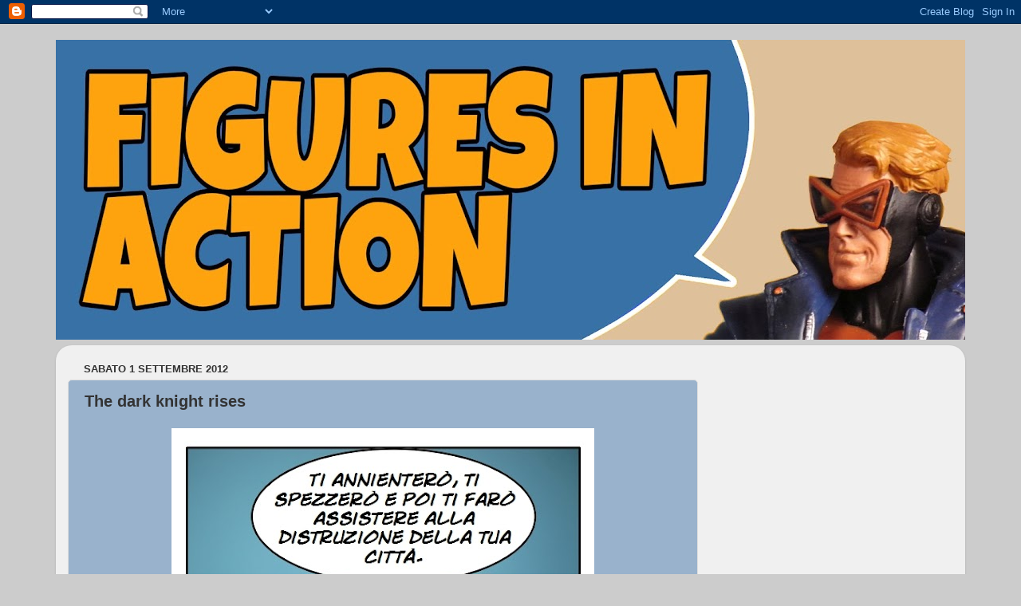

--- FILE ---
content_type: text/html; charset=UTF-8
request_url: https://www.figuresinaction.com/b/stats?style=BLACK_TRANSPARENT&timeRange=ALL_TIME&token=APq4FmDD9N1IY48RF8-HX2VQbJZ-JVPJQZc5FwC5-6-xI8PynC2udYRRE8syz0cE4MTGECcUe_fIYJWt4bVsdeGRyCpts9iBXA
body_size: 41
content:
{"total":7164063,"sparklineOptions":{"backgroundColor":{"fillOpacity":0.1,"fill":"#000000"},"series":[{"areaOpacity":0.3,"color":"#202020"}]},"sparklineData":[[0,13],[1,15],[2,13],[3,18],[4,12],[5,27],[6,18],[7,17],[8,21],[9,21],[10,21],[11,15],[12,26],[13,25],[14,24],[15,37],[16,23],[17,34],[18,21],[19,52],[20,14],[21,29],[22,23],[23,15],[24,42],[25,99],[26,47],[27,31],[28,26],[29,9]],"nextTickMs":240000}

--- FILE ---
content_type: text/html; charset=utf-8
request_url: https://www.google.com/recaptcha/api2/aframe
body_size: 267
content:
<!DOCTYPE HTML><html><head><meta http-equiv="content-type" content="text/html; charset=UTF-8"></head><body><script nonce="XSLGs-LPLPvcdQbYkd_h2Q">/** Anti-fraud and anti-abuse applications only. See google.com/recaptcha */ try{var clients={'sodar':'https://pagead2.googlesyndication.com/pagead/sodar?'};window.addEventListener("message",function(a){try{if(a.source===window.parent){var b=JSON.parse(a.data);var c=clients[b['id']];if(c){var d=document.createElement('img');d.src=c+b['params']+'&rc='+(localStorage.getItem("rc::a")?sessionStorage.getItem("rc::b"):"");window.document.body.appendChild(d);sessionStorage.setItem("rc::e",parseInt(sessionStorage.getItem("rc::e")||0)+1);localStorage.setItem("rc::h",'1769426964070');}}}catch(b){}});window.parent.postMessage("_grecaptcha_ready", "*");}catch(b){}</script></body></html>